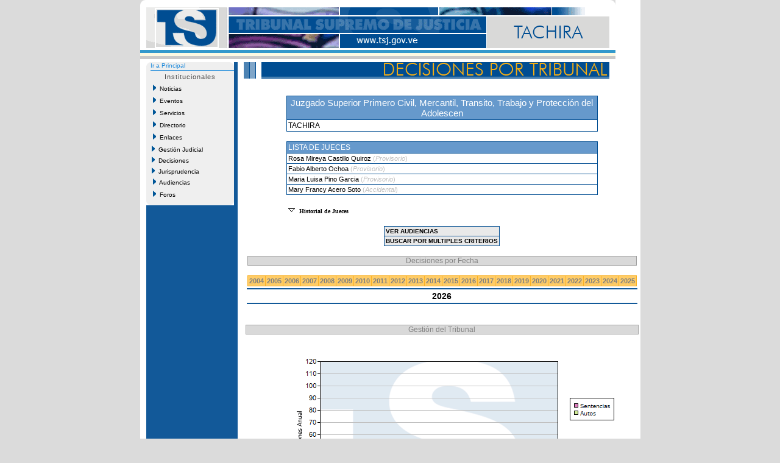

--- FILE ---
content_type: text/html
request_url: http://tachira.tsj.gob.ve/decisiones/instituciones.asp?instituto=1114&id=020
body_size: 22602
content:

<!DOCTYPE HTML PUBLIC "-//W3C//DTD HTML 4.01 Transitional//EN">

<html>
<head>
	<title>Ultimas Decisiones - TSJ</title>
</head>
<DIV ID="overDiv" STYLE="position:absolute; visibility:hide; z-index: 1;"></DIV>
<!-- style -->
<link rel="StyleSheet" href="/style/tsjstyle.css" type="text/css">
<style>
.abc{cursor:pointer;cursor:hand ; font-family:verdana;font-size:10 ;font-weight:bold;list-style-image:url(/imagenes/collapse.gif)}
</style>
	
<!-- javascript -->
<script language="JavaScript1.2">
var ns6=document.getElementById&&!document.all?1:0
var head="display:''"
var folder=''

function expandit(curobj){
folder=ns6?curobj.nextSibling.nextSibling.style:document.all[curobj.sourceIndex+1].style
if (folder.display=="none")
folder.display=""
else
folder.display="none"
}
</script>
<script language="JavaScript1.2" src="/js/menuprincipal.js" type=""></script>
<body>
<table align="center" width="780" cellpadding="0" cellspacing="0" border="0" bgcolor="#ffffff">
  <tr><td colspan="5"><table cellpadding="0" cellspacing="0" width="780">
	<tr>
	  <td>
	    <table cellpadding="0" cellspacing="0" width="100%">
			<tr>
				<td bgcolor="#FFFFFF" height="12" width="15"><img src="/imagenes/esq_sup_izq.gif" alt="" width="10" height="12" border="0"></td>
				<td bgcolor="#FFFFFF" height="12" width="730"></td>		
				<td bgcolor="#FFFFFF" height="12" width="15" align="right"><img src="/imagenes/esq_sup_der.gif" alt="" width="10" height="12" border="0"></td>		
			</tr>
			<tr>
			  <td colspan="3" align="center" bgcolor="#ffffff"><img border="0" src="/imagenes/020.gif"></td>
			</tr>	
		</table>
	  </td>
	</tr>
	<tr>
	  <td bgcolor="#ffffff" height="3"></td>
	</tr>
	<tr>
	  <td bgcolor="#3399cc" height="5"></td>
	</tr>
	<tr>
	  <td bgcolor="#fcf9e2" height="5"></td>
	</tr>
	<tr>
	  <td bgcolor="#c9c9c9" height="5"></td>
	</tr>
</table></td></tr>
    <!-- fila separacion -->
    <tr><td colspan="5" bgcolor="#ffffff" height="5"></td></tr>
  <tr>
  <!-- columna separacion 1 -->
	  <td width="10" bgcolor="#ffffff"></td>
  <!-- columna izquierda -->
      <td width="150" valign="top" bgcolor="#125999">	<table cellspacing="0" cellpadding="0" class="recomiendame" border="0">


	<!-- esquinas de fondo gris -->
	<tr>
		<td rowspan="15" height="7" valign="top"><img src="/Imagenes/menuprincipal_esq_sup_izq.gif" alt="" width="7" height="7" border="0"></td>
		<td width="130" align="center"></td>
		<td rowspan="15" valign="top" height="7" align="Right"><img src="/Imagenes/menuprincipal_esq_sup_der.gif" alt="" width="7" height="7" border="0"></td>							
	</tr>	
	
	<tr><td colspan="3" class="tsjdecimenu10blul"><a href="/estado.asp?id=020">Ir a Principal</a></td></tr>
	<tr><td height="2"></td></tr>
	<tr><td colspan="3" height="1" bgcolor="#1e8adb"></td></tr>
	
	<!-- fin de esquinas de fondo gris -->
	<tr>
		<td class="tituloshome" align="center" height="20">Institucionales</td>
	</tr>
	<!-- nuevo menu -->
	<tr>
	<td height="20"><span id="Nav"><a href="/noticias/noticias.asp?id=020&id2="><img src="/Imagenes/portaltsj_menuflecha02.gif" width="5" height="10" border="0">&nbsp;&nbsp;Noticias</a></span></td>
	</tr>
	<tr>
	<td height="20"><span id="Nav"><a href="/lista_eventos.asp?id=020&id2="><img src="/Imagenes/portaltsj_menuflecha02.gif" width="5" height="10" border="0">&nbsp;&nbsp;Eventos</a></span></td>
	</tr>	
	<tr>
	<td height="20"><span id="Nav"><a href="/lista_servicios.asp?id=020&id2="><img src="/Imagenes/portaltsj_menuflecha02.gif" width="5" height="10" border="0">&nbsp;&nbsp;Servicios</a></span></td>
	</tr>
		<tr>
	<td height="20"><span id="Nav"><a href="/directorio_judicial.asp?id=020"><img src="/Imagenes/portaltsj_menuflecha02.gif" width="5" height="10" border="0">&nbsp;&nbsp;Directorio</a></span></td>
	</tr>
	<tr>
	<td height="20"><span id="Nav"><a href="/lista_enlaces.asp?id=020&id2="><img src="/Imagenes/portaltsj_menuflecha02.gif" width="5" height="10" border="0">&nbsp;&nbsp;Enlaces</a></span></td>
	</tr>	
<!-- 	<tr>
	<td height="20"><span id="Nav"><a href="/gestion/gestion.asp?id=020"><img src="/Imagenes/portaltsj_menuflecha02.gif" width="5" height="10" border="0">&nbsp;&nbsp;Gesti�n Judicial</a></span></td>
	</tr> -->
    <tr>
	  <td><div id="masterdiv"><div onmouseover="this.className='gt1'" onmouseout="this.className='gt0'" class="gt0" onclick="SwitchMenu('sub0')"><img src="/Imagenes/portaltsj_menuflecha02.gif" width="5" height="10" border="0">&nbsp;&nbsp;Gesti�n Judicial</div>
	     <span class="submenu" id="sub0">
		 &nbsp;&nbsp;&nbsp;&nbsp;<a href="/gestion/gestion.asp?id=020">Gesti�n</a><br>
		 &nbsp;&nbsp;&nbsp;&nbsp;<a href="/gestion/audiencias_suspendidas.asp?id=020">Audiencias</a><br>
		 &nbsp;&nbsp;&nbsp;&nbsp;<a href="/gestion/gestion_detallada.asp?id=020">Gesti�n Detallada</a></span>
	</div></td>
   </tr>

    <tr>
	  <td><div id="masterdiv"><div onmouseover="this.className='gt1'" onmouseout="this.className='gt0'" class="gt0" onclick="SwitchMenu('sub1')"><img src="/Imagenes/portaltsj_menuflecha02.gif" width="5" height="10" border="0">&nbsp;&nbsp;Decisiones</div>
	     <span class="submenu" id="sub1">
		 &nbsp;&nbsp;&nbsp;&nbsp;<a href="/decisiones/ultimas_decisiones.asp?id=020">Ultimas Decisiones</a><br>
		 &nbsp;&nbsp;&nbsp;&nbsp;<a href="/decisiones/decisiones_fecha.asp?id=020&id2=">Por Fecha</a><br>
		 &nbsp;&nbsp;&nbsp;&nbsp;<a href="/decisiones/decisiones_criterios.asp?id=020&id2=">M�ltiples Criterios</a><br>
		 &nbsp;&nbsp;&nbsp;&nbsp;<a href="/decisiones/decisiones_tribunal.asp?id=020&id2=">Por Tribunal</a></span>
	</div></td>
   </tr>
		   <tr>
	  <td><div id="masterdiv"><div onmouseover="this.className='gt1'" onmouseout="this.className='gt0'" class="gt0" onclick="SwitchMenu('sub2')"><img src="/Imagenes/portaltsj_menuflecha02.gif" width="5" height="10" border="0">&nbsp;&nbsp;Jurisprudencia</div>
	     <span class="submenu" id="sub2">
		 &nbsp;&nbsp;&nbsp;&nbsp;<a href="/jurisprudencias/jurisprudencia_fecha.asp?id=020&id2=">Por Fecha</a><br>
		 &nbsp;&nbsp;&nbsp;&nbsp;<a href="/jurisprudencias/indice_tematico.asp?id=020&id2=">Indice Tem�tico</a><br>
		 &nbsp;&nbsp;&nbsp;&nbsp;<a href="/jurisprudencias/jurisprudencia_criterios.asp?id=020&id2=">M�ltiples Criterios</a></span>
	</div></td>
   </tr>
	<tr>
	<td height="20"><span id="Nav"><a href="/audiencias/audiencias.asp?id=020"><img src="/Imagenes/portaltsj_menuflecha02.gif" width="5" height="10" border="0">&nbsp;&nbsp;Audiencias</a></span></td>
	</tr>
	<tr>
	<td height="20"><span id="Nav"><a href="/foros/foros.asp?id=020"><img src="/Imagenes/portaltsj_menuflecha02.gif" width="5" height="10" border="0">&nbsp;&nbsp;Foros</a></span></td>
	</tr>
	<!-- esquinas de fondo gris -->				
	<tr>
		<td rowspan="15" height="7" valign="top" class="recomiendame"><img src="/Imagenes/menuprincipal_esq_inf_izq.gif" alt="" width="7" height="7" border="0"></td>
		<td align="center"></td>
		<td rowspan="15" valign="top" height="7" class="recomiendame" align="Right"><img src="/Imagenes/menuprincipal_esq_inf_der.gif" alt="" width="7" height="7" border="0"></td>							
	</tr>
	<!-- fin de esquinas de fondo gris -->
</table>
</td>
  <!-- columna separacion 2 -->
	  <td width="10" bgcolor="#ffffff"></td>

<!-- central -->
  <td width="600" valign="top">
    <table cellpadding="0" cellspacing="0" width="100%">
	  <tr>
	    <!-- imagen superior -->
	    <td><img src="/imagenes/inter_decit.gif" border="0"></td>
	  </tr>
	  <tr>
	    <!-- cuerpo -->
	    <td valign="top">
		  <table width="100%" border="0">
		    <tr><td height="20"></td></tr>

			

			
			<tr>
			  <td>
			    <table align="center" width="100%">
				   <!-- tabla tribunal y lista de jueces -->
				   <tr>
				     <td>
			            <table border=0 width="80%" align="center" cellspacing="1" cellpadding="2" bgcolor="#004d92">
			              <tr> 
			                <td bgcolor="#6699cc" class="tsjdecititulo15wht" align="center">Juzgado Superior Primero Civil, Mercantil, Transito, Trabajo y Protecci�n del Adolescen</td>
			              </tr>
			              <tr> 
			                <td bgcolor="#ffffff" class="tsjdecimenu12blk">TACHIRA</td>
			              </tr>
					   </table>
					 </td>
				   </tr>
				   
				   <!-- fin tabla tribunal -->

	               <tr><td height="10"></td></tr>

				   <!-- tabla lista de jueces -->
				   <tr>
				  	 <td>
			           <table align="center" cellspacing="1" cellpadding="2" bgcolor="#004d92" width="80%">
					   
			              <tr> 
			                <td class="tsjdecititulo12wht" bgcolor="#6699cc">LISTA DE JUECES</td>
			              </tr>
						
			              <tr> 
			                <td class="tsjjuridia11blk" bgcolor="#ffffff"><a href="/jueces.asp?juez=1502&id=020">Rosa Mireya&nbsp;Castillo Quiroz&nbsp;</a><font color="#c0c0c0" style="verdana, arial">(<i>Provisorio</i>)</font></td>
			              </tr>
			  
			              <tr> 
			                <td class="tsjjuridia11blk" bgcolor="#ffffff"><a href="/jueces.asp?juez=2008&id=020">Fabio Alberto&nbsp;Ochoa&nbsp;</a><font color="#c0c0c0" style="verdana, arial">(<i>Provisorio</i>)</font></td>
			              </tr>
			  
			              <tr> 
			                <td class="tsjjuridia11blk" bgcolor="#ffffff"><a href="/jueces.asp?juez=6760&id=020">Maria Luisa&nbsp;Pino Garcia&nbsp;</a><font color="#c0c0c0" style="verdana, arial">(<i>Provisorio</i>)</font></td>
			              </tr>
			  
			              <tr> 
			                <td class="tsjjuridia11blk" bgcolor="#ffffff"><a href="/jueces.asp?juez=5372&id=020">Mary Francy&nbsp;Acero Soto&nbsp;</a><font color="#c0c0c0" style="verdana, arial">(<i>Accidental</i>)</font></td>
			              </tr>
			  
					</table>
				  </td>
				</tr>			
                <!-- fin tabla lista de jueces -->
				
                <tr><td height="10"></td></tr>
				
				<!-- tabla historial de jueces -->
				
				<tr><td><table width="80%" align="center">
				<tr>
		          <td>
			 		<li  class="abc" title="Click aqui para expander" onClick="expandit(this)">Historial de Jueces</li>
					<div style="display:none" style=&{head};>
					  <table width="90%" align="center">
					  	  <tr>
							<td>&nbsp;</td>
							<td bgcolor="#d9d9d9"><font face="verdana" COLOR="#000000" size="1"><b>Lista de Jueces</b></font></td>
							<td bgcolor="#d9d9d9"><font COLOR="#000000" size="1"><b>Desde</b></font></td>
							<td bgcolor="#d9d9d9"><font COLOR="#000000" size="1"><b>Hasta</b></font></td>
						  </tr>
		
						
		                 <tr>
							<td>&nbsp;</td>
								<td align="left" class="tsjjuridia11blk"><a title="Ir al Juez Carmen Elvigia Porras Escalante" href="/jueces.asp?juez=1474&id=020">Carmen Elvigia Porras Escalante</a><!-- <font color="#c0c0c0" style="verdana, arial">(<i></i>)</font> --></td>
								<td align="left" class="tsjjuridia11blk">22/03/2000</td>
								<td align="left" class="tsjjuridia11blk">02/02/2005</td>
		                 </tr>
						
		                 <tr>
							<td>&nbsp;</td>
								<td align="left" class="tsjjuridia11blk"><a title="Ir al Juez Ana Yldik� Casanova Rosales" href="/jueces.asp?juez=1741&id=020">Ana Yldik� Casanova Rosales</a><!-- <font color="#c0c0c0" style="verdana, arial">(<i></i>)</font> --></td>
								<td align="left" class="tsjjuridia11blk">02/02/2005</td>
								<td align="left" class="tsjjuridia11blk">14/06/2013</td>
		                 </tr>
						
		                 <tr>
							<td>&nbsp;</td>
								<td align="left" class="tsjjuridia11blk"><a title="Ir al Juez Fabio Alberto Ochoa" href="/jueces.asp?juez=2008&id=020">Fabio Alberto Ochoa</a><!-- <font color="#c0c0c0" style="verdana, arial">(<i></i>)</font> --></td>
								<td align="left" class="tsjjuridia11blk">14/06/2013</td>
								<td align="left" class="tsjjuridia11blk">25/02/2016</td>
		                 </tr>
						
		                 <tr>
							<td>&nbsp;</td>
								<td align="left" class="tsjjuridia11blk"><a title="Ir al Juez Pedro S�nchez" href="/jueces.asp?juez=1948&id=020">Pedro S�nchez</a><!-- <font color="#c0c0c0" style="verdana, arial">(<i></i>)</font> --></td>
								<td align="left" class="tsjjuridia11blk">01/07/2011</td>
								<td align="left" class="tsjjuridia11blk">08/07/2011</td>
		                 </tr>
						
		                 <tr>
							<td>&nbsp;</td>
								<td align="left" class="tsjjuridia11blk"><a title="Ir al Juez Mar�a Ignacia A�ez Cardozo" href="/jueces.asp?juez=1605&id=020">Mar�a Ignacia A�ez Cardozo</a><!-- <font color="#c0c0c0" style="verdana, arial">(<i></i>)</font> --></td>
								<td align="left" class="tsjjuridia11blk">15/11/2004</td>
								<td align="left" class="tsjjuridia11blk">21/10/2005</td>
		                 </tr>
						
		                 <tr>
							<td>&nbsp;</td>
								<td align="left" class="tsjjuridia11blk"><a title="Ir al Juez Rosa Mireya Castillo Quiroz" href="/jueces.asp?juez=1502&id=020">Rosa Mireya Castillo Quiroz</a><!-- <font color="#c0c0c0" style="verdana, arial">(<i></i>)</font> --></td>
								<td align="left" class="tsjjuridia11blk">13/05/2021</td>
								<td align="left" class="tsjjuridia11blk">11/04/2024</td>
		                 </tr>
						
		                 <tr>
							<td>&nbsp;</td>
								<td align="left" class="tsjjuridia11blk"><a title="Ir al Juez Pedro Antonio Gafaro Pernia" href="/jueces.asp?juez=1642&id=020">Pedro Antonio Gafaro Pernia</a><!-- <font color="#c0c0c0" style="verdana, arial">(<i></i>)</font> --></td>
								<td align="left" class="tsjjuridia11blk">19/11/2018</td>
								<td align="left" class="tsjjuridia11blk">31/01/2019</td>
		                 </tr>
							
					</table>
 		          </td>
		        </tr>	
				</table></td></tr>
				
				<!-- fin tabla historial de jueces -->
				
                <tr><td height="10"></td></tr>
				
				<!-- tabla audiencias -->
				  <tr>
				    <td>
			 		  <table align="center" cellspacing="1" cellpadding="2" bgcolor="#004d92">
					  	<tr>
						  <td align="left" bgcolor="#e9e9e9" id="1"><a title="Ir a audiencias" style="text-decoration:none;font-family:Verdana,Arial;font-size:10px;color:black;" href="/audiencias/audiencias.asp?id=020#1114"><b>VER AUDIENCIAS</b></a></td>
						</tr>
						<tr>
						  <td align="left" bgcolor="#e9e9e9" id="1"><a title="Buscar Multiples Criterios" style="text-decoration:none;font-family:Verdana,Arial;font-size:10px;color:black;" href="/decisiones/decisiones_criterios.asp?instituto=1114&id=020"><b>BUSCAR POR MULTIPLES CRITERIOS</b></a></td>
						</tr>

					  </table>
					</td>
		          </tr>
				  <!-- fin tabla audiencias -->
				  
                  <tr><td height="10"></td></tr>

<!-- 			<tr><td bgcolor="#125999"></td></tr> -->
			<tr>
			  <td align="center">
			    <table cellpadding="0" cellspacing="1" bgcolor="#a0a0a0" width="100%">
			      <tr>
					<td align="center" bgcolor="#d9d9d9" class="tsjdecititulo12gry">Decisiones por Fecha</td>
				  </tr>
				 </table>	
			  </td>
			</tr>

<!-- 			<tr><td bgcolor="#125999"></td></tr> -->			

                  <tr><td height="10"></td></tr>

			
                  <!-- tabla a�os decisiones -->
				  
				  <tr>
				    <td align="center">
				      <table bgcolor="#fab123" cellspacing="1" cellpadding="2">
			
								<td class="tsjjurimes11gry"  
								bgcolor="#ffcc66" 
							
							><a title="Ver Decisiones del tribunal  del A�o 2004" href="instituciones.asp?instituto=1114&id=020&ano=2004"><b>2004</b></a></td>
			
								<td class="tsjjurimes11gry"  
								bgcolor="#ffcc66" 
							
							><a title="Ver Decisiones del tribunal  del A�o 2005" href="instituciones.asp?instituto=1114&id=020&ano=2005"><b>2005</b></a></td>
			
								<td class="tsjjurimes11gry"  
								bgcolor="#ffcc66" 
							
							><a title="Ver Decisiones del tribunal  del A�o 2006" href="instituciones.asp?instituto=1114&id=020&ano=2006"><b>2006</b></a></td>
			
								<td class="tsjjurimes11gry"  
								bgcolor="#ffcc66" 
							
							><a title="Ver Decisiones del tribunal  del A�o 2007" href="instituciones.asp?instituto=1114&id=020&ano=2007"><b>2007</b></a></td>
			
								<td class="tsjjurimes11gry"  
								bgcolor="#ffcc66" 
							
							><a title="Ver Decisiones del tribunal  del A�o 2008" href="instituciones.asp?instituto=1114&id=020&ano=2008"><b>2008</b></a></td>
			
								<td class="tsjjurimes11gry"  
								bgcolor="#ffcc66" 
							
							><a title="Ver Decisiones del tribunal  del A�o 2009" href="instituciones.asp?instituto=1114&id=020&ano=2009"><b>2009</b></a></td>
			
								<td class="tsjjurimes11gry"  
								bgcolor="#ffcc66" 
							
							><a title="Ver Decisiones del tribunal  del A�o 2010" href="instituciones.asp?instituto=1114&id=020&ano=2010"><b>2010</b></a></td>
			
								<td class="tsjjurimes11gry"  
								bgcolor="#ffcc66" 
							
							><a title="Ver Decisiones del tribunal  del A�o 2011" href="instituciones.asp?instituto=1114&id=020&ano=2011"><b>2011</b></a></td>
			
								<td class="tsjjurimes11gry"  
								bgcolor="#ffcc66" 
							
							><a title="Ver Decisiones del tribunal  del A�o 2012" href="instituciones.asp?instituto=1114&id=020&ano=2012"><b>2012</b></a></td>
			
								<td class="tsjjurimes11gry"  
								bgcolor="#ffcc66" 
							
							><a title="Ver Decisiones del tribunal  del A�o 2013" href="instituciones.asp?instituto=1114&id=020&ano=2013"><b>2013</b></a></td>
			
								<td class="tsjjurimes11gry"  
								bgcolor="#ffcc66" 
							
							><a title="Ver Decisiones del tribunal  del A�o 2014" href="instituciones.asp?instituto=1114&id=020&ano=2014"><b>2014</b></a></td>
			
								<td class="tsjjurimes11gry"  
								bgcolor="#ffcc66" 
							
							><a title="Ver Decisiones del tribunal  del A�o 2015" href="instituciones.asp?instituto=1114&id=020&ano=2015"><b>2015</b></a></td>
			
								<td class="tsjjurimes11gry"  
								bgcolor="#ffcc66" 
							
							><a title="Ver Decisiones del tribunal  del A�o 2016" href="instituciones.asp?instituto=1114&id=020&ano=2016"><b>2016</b></a></td>
			
								<td class="tsjjurimes11gry"  
								bgcolor="#ffcc66" 
							
							><a title="Ver Decisiones del tribunal  del A�o 2017" href="instituciones.asp?instituto=1114&id=020&ano=2017"><b>2017</b></a></td>
			
								<td class="tsjjurimes11gry"  
								bgcolor="#ffcc66" 
							
							><a title="Ver Decisiones del tribunal  del A�o 2018" href="instituciones.asp?instituto=1114&id=020&ano=2018"><b>2018</b></a></td>
			
								<td class="tsjjurimes11gry"  
								bgcolor="#ffcc66" 
							
							><a title="Ver Decisiones del tribunal  del A�o 2019" href="instituciones.asp?instituto=1114&id=020&ano=2019"><b>2019</b></a></td>
			
								<td class="tsjjurimes11gry"  
								bgcolor="#ffcc66" 
							
							><a title="Ver Decisiones del tribunal  del A�o 2020" href="instituciones.asp?instituto=1114&id=020&ano=2020"><b>2020</b></a></td>
			
								<td class="tsjjurimes11gry"  
								bgcolor="#ffcc66" 
							
							><a title="Ver Decisiones del tribunal  del A�o 2021" href="instituciones.asp?instituto=1114&id=020&ano=2021"><b>2021</b></a></td>
			
								<td class="tsjjurimes11gry"  
								bgcolor="#ffcc66" 
							
							><a title="Ver Decisiones del tribunal  del A�o 2022" href="instituciones.asp?instituto=1114&id=020&ano=2022"><b>2022</b></a></td>
			
								<td class="tsjjurimes11gry"  
								bgcolor="#ffcc66" 
							
							><a title="Ver Decisiones del tribunal  del A�o 2023" href="instituciones.asp?instituto=1114&id=020&ano=2023"><b>2023</b></a></td>
			
								<td class="tsjjurimes11gry"  
								bgcolor="#ffcc66" 
							
							><a title="Ver Decisiones del tribunal  del A�o 2024" href="instituciones.asp?instituto=1114&id=020&ano=2024"><b>2024</b></a></td>
			
								<td class="tsjjurimes11gry"  
								bgcolor="#ffcc66" 
							
							><a title="Ver Decisiones del tribunal  del A�o 2025" href="instituciones.asp?instituto=1114&id=020&ano=2025"><b>2025</b></a></td>
			
					  </table>
					</td>
				  </tr>
				  
		  		  <tr><td bgcolor="#125999" height="1"></td></tr>
		          <tr><td align="center" class="tsjdecititulo14blk"><b>2026</b></td></tr>												
		          <tr><td bgcolor="#125999" height="1"></td></tr>
				  <!-- fin tabla a�os decisiones -->
				  
                  <tr><td height="10"></td></tr>
				  
				  <!-- tabla calendario de decisiones -->
				  <tr>
				    <td>
	<table  border="0" cellspacing="1" cellpadding="2" width="100%">

	</table>
</td>
				  </tr>
				  
				  <!-- fin tabla calendario de decisiones -->
				  
	            </table>
             </td>
           </tr>
<!-- gestion -->
            <tr><td height="10"></td></tr>
			<tr>
			  <td align="center">
			    <table cellpadding="0" cellspacing="1" bgcolor="#a0a0a0" width="100%">
			      <tr>
					<td align="center" bgcolor="#d9d9d9" class="tsjdecititulo12gry">Gesti�n del Tribunal</td>
				  </tr>
				 </table>	
			  </td>
			</tr>
			<tr><td align="center"><img src="/gestion/graficos/gestion_tribunal.asp?id=020&ano=2026&institucion=1114"></td></tr>
<!-- fin gestion -->			
		  </table>
		</td>
	  </tr>
	</table>
  </td>
  
  <!-- columna separacion 3 -->
	  <td width="10" bgcolor="#ffffff"></td>
</tr>
    <!-- fila separacion -->
    <tr><td colspan="5" bgcolor="#ffffff" height="5"></td></tr>
</table>
<!-- <table align="center" width="780" cellpadding="0" cellspacing="0"  class="tsjpie9wht">
  <tr><td height="1" bgcolor="#000000"></td></tr>
  <tr><td align="center">Sitio web dise�ado y desarrollado por la Gerencia de Inform�tica y Telecomunicaciones del Tribunal Supremo de Justicia. Todos los Derechos Reservados</td></tr>
  <tr><td height="1" bgcolor="#000000"></td></tr>
</table> -->
<table align="center" width="1003" cellpadding="0" border=0 cellspacing="0"  class="tsjpie9wht">
  <tr><td height="1" bgcolor="#000000"></td></tr>
  <tr><td align="center" bgcolor="0079c2"><font color="white">Sitio web dise�ado y desarrollado por la Gerencia de Inform�tica y Telecomunicaciones del Tribunal Supremo de Justicia. Todos los Derechos Reservados</font></td></tr>
  <tr><td height="1" bgcolor="#000000"></td></tr>
</table>

</body>
</html>

